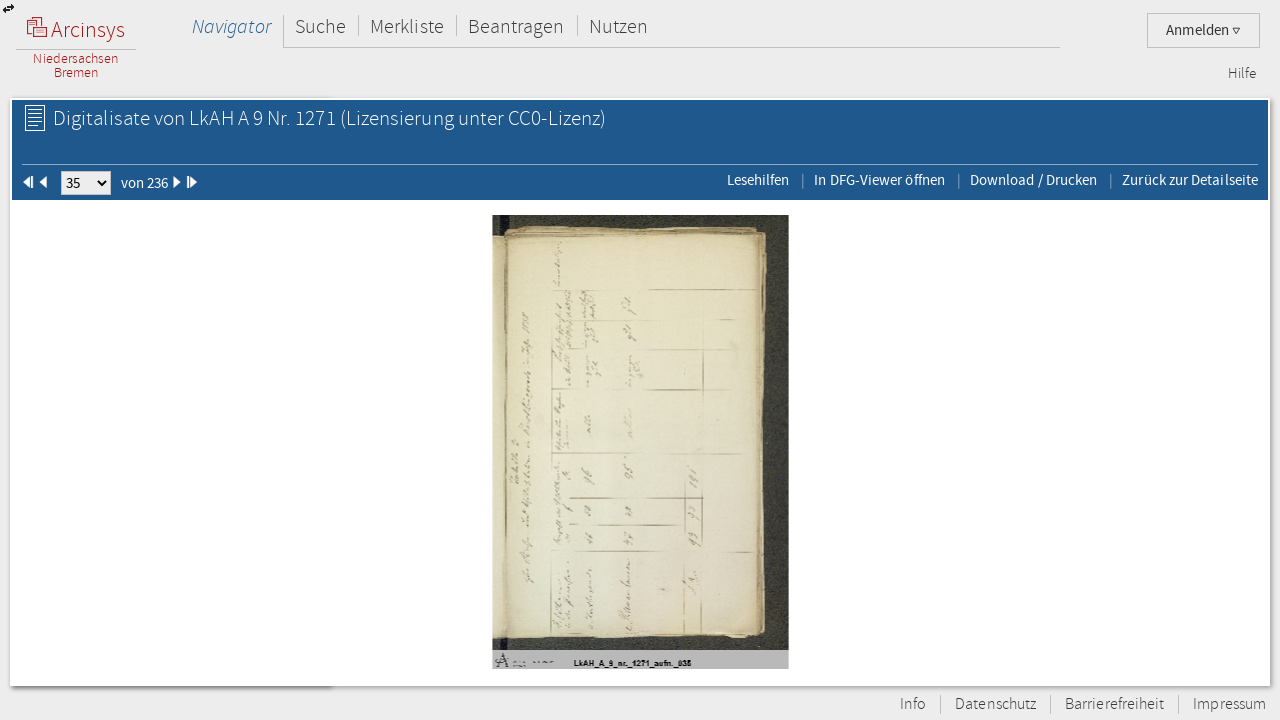

--- FILE ---
content_type: text/html;charset=UTF-8
request_url: https://www.arcinsys.niedersachsen.de/arcinsys/digitalisatViewer.action?detailid=v6113848&selectId=16908048
body_size: 92351
content:
<!DOCTYPE HTML>





<html class="no-js" lang="de">
<head>
<meta http-equiv="Content-Type" content="text/html; charset=utf-8" />







        <script type="text/javascript" src="/arcinsys/struts/js/base/jquery-2.2.4.min.js"></script>
        <script type="text/javascript" src="/arcinsys/struts/js/base/jquery-ui.min.js?s2j=4.0.3"></script>
            <script type="text/javascript"
                    src="/arcinsys/struts/i18n/datepicker-de.min.js?s2j=4.0.3"></script>
<script type="text/javascript" src="/arcinsys/struts/js/plugins/jquery.form.min.js?s2j=4.0.3"></script>
<script type="text/javascript" src="/arcinsys/struts/js/plugins/jquery.subscribe.min.js?s2j=4.0.3"></script>

<script type="text/javascript" src="/arcinsys/struts/js/struts2/jquery.struts2.min.js?s2j=4.0.3"></script>

<script type="text/javascript">
    $(function () {
        jQuery.struts2_jquery.version = "4.0.3";
        jQuery.struts2_jquery.loadAtOnce = true;
        jQuery.scriptPath = "/arcinsys/struts/";
        jQuery.struts2_jquery.local = "de";
        jQuery.struts2_jquery.gridLocal = "de";
        jQuery.struts2_jquery.timeLocal = "de";
        jQuery.struts2_jquery.datatablesLocal = "de";
        jQuery.ajaxSettings.traditional = true;

        jQuery.ajaxSetup({
            cache: false
        });

        jQuery.struts2_jquery.require("js/struts2/jquery.ui.struts2.min.js?s2j=4.0.3");

    });
</script>

        <link id="jquery_theme_link" rel="stylesheet"
              href="/arcinsys/template/themes/bootstrap/jquery-ui.css?s2j=4.0.3"
              type="text/css"/>

<title>LkAH   A 9 Nr. 1271 - Arcinsys Digitalisat-Betrachter</title>

	
	
		<link rel="stylesheet" href="/arcinsys/styles/style.min.css?v=26.10" type="text/css" />
        <link rel="stylesheet" href="/arcinsys/styles/print.css?v=26.10" type="text/css" media="print" />
		<script src="/arcinsys/jscript/script.min.js?v=26.10" type="text/javascript"></script>
	
    <script type="text/javascript">
    $(function() { ArcinsysConfig.init({
    	contextPath : '/arcinsys/',
		ajaxAnzAntragNichtGenehmigt: '/arcinsys/system/ajaxAnzAntragNichtGenehmigt.action',
		ajaxAnzBestellungNoDruckdatum: '/arcinsys/system/ajaxAnzBestellungNoDruckdatum.action'
    }); });
    $.ui.dialog.prototype.options.closeText = '';
    $(function() { 
    	initBadges();
	});
    </script>
	<style>
		 html.js #noscript { display: none; }
		 .no-displaytable .oldbrowserwarning { display: block; }
		 .displaytable .oldbrowserwarning { display: none; }
	</style>
	<script type="text/javascript" src="/arcinsys/jscript/modernizr-custom.js"></script>

	
	 


  
	<link href="/arcinsys/images/arcinsys.png" rel="apple-touch-icon" />
   <link href="/arcinsys/images/favicon.ico?v2" rel="shortcut icon" type="image/x-icon"/>
	<link rel="apple-touch-icon" sizes="180x180" href="/arcinsys/images/favicons/apple-touch-icon.png">
	<link rel="icon" type="image/png" sizes="32x32" href="/arcinsys/images/favicons/favicon-32x32.png">
	<link rel="icon" type="image/png" sizes="16x16" href="/arcinsys/images/favicons/favicon-16x16.png">
	<link rel="manifest" href="/arcinsys/images/favicons/site.webmanifest">
	<link rel="mask-icon" href="/arcinsys/images/favicons/safari-pinned-tab.svg" >
	<meta name="apple-mobile-web-app-title" content="Arcinsys">
	<meta name="application-name" content="Arcinsys">
	<meta name="msapplication-TileColor" content="#fcfcfc">
	<meta name="theme-color" content="#ffffff">
	<meta name="msapplication-config" content="browserconfig.xml" />
	
	
	
	

	<link title="Arcinsys" type="application/opensearchdescription+xml" rel="search" href="/arcinsys/opensearch">
	
	
    
    <meta name="description" content=""/>


</head>
<body>
 <div id="indicator" >
	<div id="navloadergif" style="z-index: 21; width: 200px; height: 20px; margin: auto; position: absolute; top: 0; right: 0; bottom: 0; left: 0; background: none;"><img src="/arcinsys/images/ajax-loader.gif" title="loading" alt="loading"/></div>
 </div>
    
	<div id="hiddenDiv">
		<!-- Menu-Panel begin -->


		
		
		
		
	    	


     







    


    


    


    
    



<div id="menu-panel" class="menu-panel header">
    <h4 class="logo nla">
        <a id="start" href="/arcinsys/extendnavigator.action?id=-1&amp;bezeichnung="><span class="logo-w1"><img src="/arcinsys/images/logo.png"/>&nbsp;Arcinsys</span>
            <span class="logo-line"></span>
            <span class="logo-w2" style="white-space: nowrap">
            
                Niedersachsen<br>Bremen
            
            
            </span></a>
    </h4>
    <div id="top_right_menu" class="user-menu">
    	<div style="float: left;width:40px; padding-right:10px"> 
		</div>
    
    <div style="float: right;">
		
    
        <a href="#" class="user-menu-trigger">
             Anmelden
            <span class="icon-arrow"></span>
            <!--<span class="message-indicator">0</span>-->
        </a>
        <div class="panel">
            <div class="inner">
                <div class="user-actions">
                    <script type="text/javascript">
                    var loginpwCloseButton          = 'Schließen',
                    passwordForgottenUrl            = '/arcinsys/passwordForgotten.action',
                    passwordForgottenTitle          = 'Sie haben Ihr Passwort vergessen?',
                    passwordForgottenSubmitButton   = 'Absenden',
                    registerDialogTitle             = 'Registrierung',
                    registerDialogSubmitButton      = 'Registrieren',
                    imUrl                           = '/arcinsys/im',
                    loginText                       = 'Anmelden',
                    loginAjaxImg                    = '<span class="jumping-dots"><span class="dot-1">.</span><span class="dot-2">.</span><span class="dot-3">.</span></span>';
                    


                    $(function() {
                        
                        initRegisterDialog();
                        initForgotPasswordDialog();

                        $(window).resize(function() {
                            $('#registerclickdialog').dialog('option', 'position', {my: 'center', at: 'center', of: window});
                        });
                        $('#loginusername, #loginpassword').on('keydown', function(e) {
                            if (e.keyCode == 13) {
                            	submitLogin();
                            }
                        });
                        
                        $('#pwdforgottenclickdialog').on('keydown', function(e) {
                        	if ($(e.target).attr('name') === 'userName' && e.keyCode == 13) {
                        		forgotPasswordSubmit();
                        		return false;
                        	}
                        });
                        
                        
                    });
                    
                    function showLoginServerUnavailable() {
                    	$('#loginShowUnavailable').show();
                    	$('#loginbutton').html(loginText).attr('disabled', false);
                    }
                    
                    function submitLogin() {                    	
                    	$('#loginbutton').html(loginAjaxImg).attr('disabled', true);

                    	$.get(imUrl)
                        .done(function(data) {
                            if (data  && data.imtoken) {
                               $('#csrf_token').val(data.imtoken).attr('name', data.imname);
                               $('#f1').submit();
                            } else {
                                showLoginServerUnavailable();
                            }
                        })
                        .fail(function() {
                            showLoginServerUnavailable();
                        });
                    }
                    </script>
                    <div id="registerclickdialog"> </div>
                    <p><a href="#" onClick="initRegisterDialog(); openRegisterDialog('/arcinsys/');">Registrieren</a></p>
                    <div id="pwdforgottenclickdialog"> </div>
                    <p><a href="#" onClick="initForgotPasswordDialog(); openForgotPasswordDialog();">Passwort vergessen</a></p>
                    
                    
                        
                    

                    <div style="display:none;">
                    <div id="loginclickdialog"
>

                        <form name='f1' action="/arcinsys/login" method="post" id="f1">
                            <input type="hidden" id="csrf_token" name="_csrf"/>
                            
                            <div id="loginShowUnavailable" style="display: none;">
                                <div   class="ui-state-error ui-corner-all" style="margin-bottom: 0px;">
                                <p><span class="ui-icon ui-icon-alert" style="float: left; margin-right: .3em;"></span>
                                     &nbsp;Server reagiert nicht, bitte versuchen Sie es später erneut.
                                </p>
                                </div>
                            </div>
                            <fieldset class="formfieldset" style="margin-top: 0">
                               <div class="grid-row">
                                   <div class="grid-col c3-3">
                                       <p class="field-text">
                                           <label>Bitte geben Sie Ihre Anwenderkennung ein.</label>
                                           <input type="text" size="54" maxlength="50" name="username" id="loginusername"/>
                                       </p>
                                   </div>
                               </div>
                               <div class="grid-row">
                                   <div class="grid-col c3-3">
                                       <p class="field-text">
                                           <label>
                                                <span style="float: left; margin-bottom: 0.307145em">Passwort</span>
                                                <span style="float: right; margin-bottom: 0.307145em">
                                                    <a href="#" onclick="$('#loginclickdialog').dialog('close'); initForgotPasswordDialog(); openForgotPasswordDialog();" tabindex="-1">
                                                        Passwort vergessen?
                                                    </a>
                                                </span>
                                                <span style="clear: both; margin-bottom: 0.307145em"></span>
                                           </label>
                                           <input type="password"  size="54" maxlength="20" name="password" id="loginpassword" />
                                       </p>
                                   </div>
                               </div>
                            </fieldset>
                        </form>
                    </div>
<script type='text/javascript'>
jQuery(document).ready(function () { 
	var options_loginclickdialog = {};
	options_loginclickdialog.height = "auto";
	options_loginclickdialog.width = "auto";
	options_loginclickdialog.minHeight = 260;
	options_loginclickdialog.title = "Anmeldung";
	options_loginclickdialog.buttons = [{ 'text' : 'Anmelden', 'click' : function() { submitLogin(); }, 'id' : 'loginbutton' }];
	options_loginclickdialog.resizable = true;
	options_loginclickdialog.autoOpen = false;
	options_loginclickdialog.modal = true;
	options_loginclickdialog.onclosetopics = "dialogclosetopic";
	options_loginclickdialog.jqueryaction = "dialog";
	options_loginclickdialog.id = "loginclickdialog";
	options_loginclickdialog.href = "#";

jQuery.struts2_jquery_ui.bind(jQuery('#loginclickdialog'),options_loginclickdialog);

 });  
</script>

                    </div>
                    <p><a id="login_link" onCloseTopics="dialogclosetopic">
                      Anmelden
                      </a>
<script type='text/javascript'>
jQuery(document).ready(function () { 
	var options_login_link = {};
	options_login_link.opendialog = "loginclickdialog";
	options_login_link.jqueryaction = "anchor";
	options_login_link.id = "login_link";
	options_login_link.href = "#";

jQuery.struts2_jquery.bind(jQuery('#login_link'),options_login_link);

 });  
</script></p>
                </div>
            </div>
        </div>
    </div>
    </div>

    <div id="top_left_menu" class="nav-container">
        <ul class="nav-main cf">
            <li>
                <a id="navigator" href="/arcinsys/start.action">Navigator</a>
                <div class="panel nothover">
                    <ul class="nav-sub cf">
                        <li class="hidden"><a id="detail" href="/arcinsys/digitalisatViewer.action"></a></li>
                        <li class="hidden"><a id="startMenu" href="/arcinsys/digitalisatViewer.action"></a></li>
                    </ul>
                </div>
            </li>
            <li>
                <a id="suche" href="/arcinsys/einfachesuche.action">Suche</a>
                <div class="panel">
                    <ul class="nav-sub cf">
                        <li>
                            <a id="einfachesuche" href="/arcinsys/einfachesuche.action">Einfache Suche</a>
                        </li>
                         <li>
                            <a id="signatursuche" href="/arcinsys/signatursuche.action">Signatur-Suche</a>
                        </li>
                        <li>
                            <a id="expertsuche" href="/arcinsys/expertsuchenStart.action?navigatorid=0">Erweiterte Suche</a>
                        </li>
                        <li class="hidden">
                            <a id="sucheresult" href="/arcinsys/digitalisatViewer.action"></a>
                        </li>
                        <li class="hidden">
                            <a id="einfachsuchen" href="/arcinsys/digitalisatViewer.action"></a>
                        </li>
                    </ul>
                </div>
            </li>
            <li>
                <a id="bestellen" href="/arcinsys/nutzer/merkzettel.action">Merkliste</a>
            </li>
            <li>
                <a id="antrag" href="/arcinsys/nutzer/meineNutzungsAntraege.action">Beantragen</a>
            </li>
            <li>
                <a id="lesesaal" href="/arcinsys/nutzer/meineBestellungen.action">Nutzen</a>
            </li>
        </ul>
    </div>
    <div class="nav-meta-container">
        <ul class="nav-meta">
            <li><a id="helpwizard" href="/arcinsys/helpwizard.action">Hilfe</a></li>
        </ul>
    </div>
</div>
<script type="text/javascript">
		$.subscribe('dialogclosetopic', function(event, data) {
               var el = document.getElementById("loginError");
               if (el) {
            	   $(el).remove();
               }
    	});
	</script>


		

		<!-- Menu-Panel end -->
		<a href="javascript:toggleVisibility()" class="ui-corner-all ui-icon ui-icon-transferthick-e-w dialogButtonClass1"></a>
		<!-- Navigation-Panel begin -->

		
		
		
			<div id="navigation-panel" class="navigation-panel navigation-panel-closed">
				&nbsp;
			</div>
		
		<!-- Navigation-Panel end -->
		<!-- Data-Panel begin -->

		
		
			<div id="data-panel" class="data-panel data-panel-full">
				
<input type="hidden" name="pageName" value="detail" id="pageName"/><div class="data-panel-header">
    <div class="content-header-first-row">
        <div class="page-tools">
            <ul class="cf"></ul>
        </div>

        <div class="content-title">
            <h1>
                <span class="icon-26-light-verzeichnung"></span>
                    Digitalisate von&nbsp;LkAH   A 9 Nr. 1271<span class="license"> (Lizensierung unter CC0-Lizenz)</span></h1>
            </div>
    </div>

    <div class="content-header-second-row">
        <div class="content-header-navigation">
            <form><span class="formfieldset">
                <span id="pId1" class="digPagingLinks">
                    <img src="/arcinsys/images/aktion_first_w.png" width="12px" height="12px"/>
                </span>
                <span id="pId2" class="digPagingLinks">
                    <img src="/arcinsys/images/aktion_prev_w.png" width="12px" height="12px"/>
                </span>
                &nbsp;&nbsp;
                <select name="digitalisatJumper" id="digitalisatJumper" style="width: 50px; padding: 0;"
                        onchange="jumpTo();">
                    <option value="0">1</option>
                        <option value="1">2</option>
                        <option value="2">3</option>
                        <option value="3">4</option>
                        <option value="4">5</option>
                        <option value="5">6</option>
                        <option value="6">7</option>
                        <option value="7">8</option>
                        <option value="8">9</option>
                        <option value="9">10</option>
                        <option value="10">11</option>
                        <option value="11">12</option>
                        <option value="12">13</option>
                        <option value="13">14</option>
                        <option value="14">15</option>
                        <option value="15">16</option>
                        <option value="16">17</option>
                        <option value="17">18</option>
                        <option value="18">19</option>
                        <option value="19">20</option>
                        <option value="20">21</option>
                        <option value="21">22</option>
                        <option value="22">23</option>
                        <option value="23">24</option>
                        <option value="24">25</option>
                        <option value="25">26</option>
                        <option value="26">27</option>
                        <option value="27">28</option>
                        <option value="28">29</option>
                        <option value="29">30</option>
                        <option value="30">31</option>
                        <option value="31">32</option>
                        <option value="32">33</option>
                        <option value="33">34</option>
                        <option value="34" selected="selected">35</option>
                        <option value="35">36</option>
                        <option value="36">37</option>
                        <option value="37">38</option>
                        <option value="38">39</option>
                        <option value="39">40</option>
                        <option value="40">41</option>
                        <option value="41">42</option>
                        <option value="42">43</option>
                        <option value="43">44</option>
                        <option value="44">45</option>
                        <option value="45">46</option>
                        <option value="46">47</option>
                        <option value="47">48</option>
                        <option value="48">49</option>
                        <option value="49">50</option>
                        <option value="50">51</option>
                        <option value="51">52</option>
                        <option value="52">53</option>
                        <option value="53">54</option>
                        <option value="54">55</option>
                        <option value="55">56</option>
                        <option value="56">57</option>
                        <option value="57">58</option>
                        <option value="58">59</option>
                        <option value="59">60</option>
                        <option value="60">61</option>
                        <option value="61">62</option>
                        <option value="62">63</option>
                        <option value="63">64</option>
                        <option value="64">65</option>
                        <option value="65">66</option>
                        <option value="66">67</option>
                        <option value="67">68</option>
                        <option value="68">69</option>
                        <option value="69">70</option>
                        <option value="70">71</option>
                        <option value="71">72</option>
                        <option value="72">73</option>
                        <option value="73">74</option>
                        <option value="74">75</option>
                        <option value="75">76</option>
                        <option value="76">77</option>
                        <option value="77">78</option>
                        <option value="78">79</option>
                        <option value="79">80</option>
                        <option value="80">81</option>
                        <option value="81">82</option>
                        <option value="82">83</option>
                        <option value="83">84</option>
                        <option value="84">85</option>
                        <option value="85">86</option>
                        <option value="86">87</option>
                        <option value="87">88</option>
                        <option value="88">89</option>
                        <option value="89">90</option>
                        <option value="90">91</option>
                        <option value="91">92</option>
                        <option value="92">93</option>
                        <option value="93">94</option>
                        <option value="94">95</option>
                        <option value="95">96</option>
                        <option value="96">97</option>
                        <option value="97">98</option>
                        <option value="98">99</option>
                        <option value="99">100</option>
                        <option value="100">101</option>
                        <option value="101">102</option>
                        <option value="102">103</option>
                        <option value="103">104</option>
                        <option value="104">105</option>
                        <option value="105">106</option>
                        <option value="106">107</option>
                        <option value="107">108</option>
                        <option value="108">109</option>
                        <option value="109">110</option>
                        <option value="110">111</option>
                        <option value="111">112</option>
                        <option value="112">113</option>
                        <option value="113">114</option>
                        <option value="114">115</option>
                        <option value="115">116</option>
                        <option value="116">117</option>
                        <option value="117">118</option>
                        <option value="118">119</option>
                        <option value="119">120</option>
                        <option value="120">121</option>
                        <option value="121">122</option>
                        <option value="122">123</option>
                        <option value="123">124</option>
                        <option value="124">125</option>
                        <option value="125">126</option>
                        <option value="126">127</option>
                        <option value="127">128</option>
                        <option value="128">129</option>
                        <option value="129">130</option>
                        <option value="130">131</option>
                        <option value="131">132</option>
                        <option value="132">133</option>
                        <option value="133">134</option>
                        <option value="134">135</option>
                        <option value="135">136</option>
                        <option value="136">137</option>
                        <option value="137">138</option>
                        <option value="138">139</option>
                        <option value="139">140</option>
                        <option value="140">141</option>
                        <option value="141">142</option>
                        <option value="142">143</option>
                        <option value="143">144</option>
                        <option value="144">145</option>
                        <option value="145">146</option>
                        <option value="146">147</option>
                        <option value="147">148</option>
                        <option value="148">149</option>
                        <option value="149">150</option>
                        <option value="150">151</option>
                        <option value="151">152</option>
                        <option value="152">153</option>
                        <option value="153">154</option>
                        <option value="154">155</option>
                        <option value="155">156</option>
                        <option value="156">157</option>
                        <option value="157">158</option>
                        <option value="158">159</option>
                        <option value="159">160</option>
                        <option value="160">161</option>
                        <option value="161">162</option>
                        <option value="162">163</option>
                        <option value="163">164</option>
                        <option value="164">165</option>
                        <option value="165">166</option>
                        <option value="166">167</option>
                        <option value="167">168</option>
                        <option value="168">169</option>
                        <option value="169">170</option>
                        <option value="170">171</option>
                        <option value="171">172</option>
                        <option value="172">173</option>
                        <option value="173">174</option>
                        <option value="174">175</option>
                        <option value="175">176</option>
                        <option value="176">177</option>
                        <option value="177">178</option>
                        <option value="178">179</option>
                        <option value="179">180</option>
                        <option value="180">181</option>
                        <option value="181">182</option>
                        <option value="182">183</option>
                        <option value="183">184</option>
                        <option value="184">185</option>
                        <option value="185">186</option>
                        <option value="186">187</option>
                        <option value="187">188</option>
                        <option value="188">189</option>
                        <option value="189">190</option>
                        <option value="190">191</option>
                        <option value="191">192</option>
                        <option value="192">193</option>
                        <option value="193">194</option>
                        <option value="194">195</option>
                        <option value="195">196</option>
                        <option value="196">197</option>
                        <option value="197">198</option>
                        <option value="198">199</option>
                        <option value="199">200</option>
                        <option value="200">201</option>
                        <option value="201">202</option>
                        <option value="202">203</option>
                        <option value="203">204</option>
                        <option value="204">205</option>
                        <option value="205">206</option>
                        <option value="206">207</option>
                        <option value="207">208</option>
                        <option value="208">209</option>
                        <option value="209">210</option>
                        <option value="210">211</option>
                        <option value="211">212</option>
                        <option value="212">213</option>
                        <option value="213">214</option>
                        <option value="214">215</option>
                        <option value="215">216</option>
                        <option value="216">217</option>
                        <option value="217">218</option>
                        <option value="218">219</option>
                        <option value="219">220</option>
                        <option value="220">221</option>
                        <option value="221">222</option>
                        <option value="222">223</option>
                        <option value="223">224</option>
                        <option value="224">225</option>
                        <option value="225">226</option>
                        <option value="226">227</option>
                        <option value="227">228</option>
                        <option value="228">229</option>
                        <option value="229">230</option>
                        <option value="230">231</option>
                        <option value="231">232</option>
                        <option value="232">233</option>
                        <option value="233">234</option>
                        <option value="234">235</option>
                        <option value="235">236</option>
                        </select>&nbsp;&nbsp;
                von 236<span id="pId3" class="digPagingLinks">
                     <img src="/arcinsys/images/aktion_next_w.png" width="12px" height="12px"/>
                </span>
                <span id="pId4" class="digPagingLinks">
                     <img src="/arcinsys/images/aktion_last_w.png" width="12px" height="12px"/>
                </span>
                </span></form>
        </div>
        <div class="content-tools">
            <ul class="cf">
                    <li><a href="https://arcinsys.de/lesehilfen.htm" target="_blank" title="Öffnet eine Übersicht von Links zu Lesehilfen in einem neuen Fenster.">Lesehilfen</a></li>
                    <li><a href="http://dfg-viewer.de/show/?set[mets]=https://www.arcinsys.niedersachsen.de/arcinsys/mets?detailid=v6113848" target="_blank" title="DFG-Viewer im neuen Fenster öffnen">In DFG-Viewer öffnen</a></li>
                <li><a href="#" onClick="printCurrentPicture();">Download / Drucken</a></li>
                <li><a href="/arcinsys/detailAction.action?detailid=v6113848" onclick="window.close();">Zurück zur Detailseite</a></li>
            </ul>
        </div>
    </div>
</div>

<div class="data-panel-content">
    <div id="wrapperopenseadragon" style="background-color: white; width: 100%; height: 100%;">
        <div id="osloader" style="position: absolute; z-index: 5; height: 90%; width: 98%; display: none;">
            <img src="/arcinsys/images/ajax-loader.gif" style="padding-top: 50px;"/>
        </div>
    </div>
</div>

<script type="text/javascript"
        src="/arcinsys/jscript/openseadragon/openseadragon.min.js?v=26.10"></script>
<script type="text/javascript">

    var archiveSignatureForMatomoCustomDimensionOpenDigitalisatViewerCount = "LkAH";

    var viewer;

    function showIndicator() {
        $('#osloader').show();
    }

    function closeIndicator() {
        $('#osloader').hide();
    }

    function jumpTo() {
        var selectedIndex = parseInt($('#digitalisatJumper').val());
        viewer.goToPage(selectedIndex);
    }

    function printCurrentPicture() {
        var currentPage = viewer.currentPage();
        window.open(viewer.tileSources[currentPage].url, '_blank');
    }

    $(function () {
        OpenSeadragon.setString('Tooltips.ZoomOut', 'Verkleinern');
        OpenSeadragon.setString('Tooltips.ZoomIn', 'Vergrößern');
        OpenSeadragon.setString('Tooltips.FullPage', 'Vollbild');
        OpenSeadragon.setString('Tooltips.Home', 'Zentrieren');
        OpenSeadragon.setString('Tooltips.NextPage', 'Nächstes Bild');
        OpenSeadragon.setString('Tooltips.PreviousPage', 'Vorheriges Bild');
        OpenSeadragon.setString('Tooltips.RotateLeft', 'Nach links drehen');
        OpenSeadragon.setString('Tooltips.RotateRight', 'Nach rechts drehen');

        $('#osloader').show();
        viewer = OpenSeadragon({
            id: 'wrapperopenseadragon',
            prefixUrl: '/arcinsys/jscript/openseadragon/images/',
            sequenceMode: true,
            showNavigator: true,
            showRotationControl: true,
            placeholderFillStyle: 'black',
            maxZoomPixelRatio: 1000000,
            tileSources: [
                
                {
                    type: 'image',
                    url: 'https://www.arcinsys-digitalisate.niedersachsen.de/lkah/a_9/nr._1271/lkah_a_9_nr._1271_aufn._001.jpg',
                    index: 0
                }, 
                {
                    type: 'image',
                    url: 'https://www.arcinsys-digitalisate.niedersachsen.de/lkah/a_9/nr._1271/lkah_a_9_nr._1271_aufn._002.jpg',
                    index: 1
                }, 
                {
                    type: 'image',
                    url: 'https://www.arcinsys-digitalisate.niedersachsen.de/lkah/a_9/nr._1271/lkah_a_9_nr._1271_aufn._003.jpg',
                    index: 2
                }, 
                {
                    type: 'image',
                    url: 'https://www.arcinsys-digitalisate.niedersachsen.de/lkah/a_9/nr._1271/lkah_a_9_nr._1271_aufn._004.jpg',
                    index: 3
                }, 
                {
                    type: 'image',
                    url: 'https://www.arcinsys-digitalisate.niedersachsen.de/lkah/a_9/nr._1271/lkah_a_9_nr._1271_aufn._005.jpg',
                    index: 4
                }, 
                {
                    type: 'image',
                    url: 'https://www.arcinsys-digitalisate.niedersachsen.de/lkah/a_9/nr._1271/lkah_a_9_nr._1271_aufn._006.jpg',
                    index: 5
                }, 
                {
                    type: 'image',
                    url: 'https://www.arcinsys-digitalisate.niedersachsen.de/lkah/a_9/nr._1271/lkah_a_9_nr._1271_aufn._007.jpg',
                    index: 6
                }, 
                {
                    type: 'image',
                    url: 'https://www.arcinsys-digitalisate.niedersachsen.de/lkah/a_9/nr._1271/lkah_a_9_nr._1271_aufn._008.jpg',
                    index: 7
                }, 
                {
                    type: 'image',
                    url: 'https://www.arcinsys-digitalisate.niedersachsen.de/lkah/a_9/nr._1271/lkah_a_9_nr._1271_aufn._009.jpg',
                    index: 8
                }, 
                {
                    type: 'image',
                    url: 'https://www.arcinsys-digitalisate.niedersachsen.de/lkah/a_9/nr._1271/lkah_a_9_nr._1271_aufn._010.jpg',
                    index: 9
                }, 
                {
                    type: 'image',
                    url: 'https://www.arcinsys-digitalisate.niedersachsen.de/lkah/a_9/nr._1271/lkah_a_9_nr._1271_aufn._011.jpg',
                    index: 10
                }, 
                {
                    type: 'image',
                    url: 'https://www.arcinsys-digitalisate.niedersachsen.de/lkah/a_9/nr._1271/lkah_a_9_nr._1271_aufn._012.jpg',
                    index: 11
                }, 
                {
                    type: 'image',
                    url: 'https://www.arcinsys-digitalisate.niedersachsen.de/lkah/a_9/nr._1271/lkah_a_9_nr._1271_aufn._013.jpg',
                    index: 12
                }, 
                {
                    type: 'image',
                    url: 'https://www.arcinsys-digitalisate.niedersachsen.de/lkah/a_9/nr._1271/lkah_a_9_nr._1271_aufn._014.jpg',
                    index: 13
                }, 
                {
                    type: 'image',
                    url: 'https://www.arcinsys-digitalisate.niedersachsen.de/lkah/a_9/nr._1271/lkah_a_9_nr._1271_aufn._015.jpg',
                    index: 14
                }, 
                {
                    type: 'image',
                    url: 'https://www.arcinsys-digitalisate.niedersachsen.de/lkah/a_9/nr._1271/lkah_a_9_nr._1271_aufn._016.jpg',
                    index: 15
                }, 
                {
                    type: 'image',
                    url: 'https://www.arcinsys-digitalisate.niedersachsen.de/lkah/a_9/nr._1271/lkah_a_9_nr._1271_aufn._017.jpg',
                    index: 16
                }, 
                {
                    type: 'image',
                    url: 'https://www.arcinsys-digitalisate.niedersachsen.de/lkah/a_9/nr._1271/lkah_a_9_nr._1271_aufn._018.jpg',
                    index: 17
                }, 
                {
                    type: 'image',
                    url: 'https://www.arcinsys-digitalisate.niedersachsen.de/lkah/a_9/nr._1271/lkah_a_9_nr._1271_aufn._019.jpg',
                    index: 18
                }, 
                {
                    type: 'image',
                    url: 'https://www.arcinsys-digitalisate.niedersachsen.de/lkah/a_9/nr._1271/lkah_a_9_nr._1271_aufn._020.jpg',
                    index: 19
                }, 
                {
                    type: 'image',
                    url: 'https://www.arcinsys-digitalisate.niedersachsen.de/lkah/a_9/nr._1271/lkah_a_9_nr._1271_aufn._021.jpg',
                    index: 20
                }, 
                {
                    type: 'image',
                    url: 'https://www.arcinsys-digitalisate.niedersachsen.de/lkah/a_9/nr._1271/lkah_a_9_nr._1271_aufn._022.jpg',
                    index: 21
                }, 
                {
                    type: 'image',
                    url: 'https://www.arcinsys-digitalisate.niedersachsen.de/lkah/a_9/nr._1271/lkah_a_9_nr._1271_aufn._023.jpg',
                    index: 22
                }, 
                {
                    type: 'image',
                    url: 'https://www.arcinsys-digitalisate.niedersachsen.de/lkah/a_9/nr._1271/lkah_a_9_nr._1271_aufn._024.jpg',
                    index: 23
                }, 
                {
                    type: 'image',
                    url: 'https://www.arcinsys-digitalisate.niedersachsen.de/lkah/a_9/nr._1271/lkah_a_9_nr._1271_aufn._025.jpg',
                    index: 24
                }, 
                {
                    type: 'image',
                    url: 'https://www.arcinsys-digitalisate.niedersachsen.de/lkah/a_9/nr._1271/lkah_a_9_nr._1271_aufn._026.jpg',
                    index: 25
                }, 
                {
                    type: 'image',
                    url: 'https://www.arcinsys-digitalisate.niedersachsen.de/lkah/a_9/nr._1271/lkah_a_9_nr._1271_aufn._027.jpg',
                    index: 26
                }, 
                {
                    type: 'image',
                    url: 'https://www.arcinsys-digitalisate.niedersachsen.de/lkah/a_9/nr._1271/lkah_a_9_nr._1271_aufn._028.jpg',
                    index: 27
                }, 
                {
                    type: 'image',
                    url: 'https://www.arcinsys-digitalisate.niedersachsen.de/lkah/a_9/nr._1271/lkah_a_9_nr._1271_aufn._029.jpg',
                    index: 28
                }, 
                {
                    type: 'image',
                    url: 'https://www.arcinsys-digitalisate.niedersachsen.de/lkah/a_9/nr._1271/lkah_a_9_nr._1271_aufn._030.jpg',
                    index: 29
                }, 
                {
                    type: 'image',
                    url: 'https://www.arcinsys-digitalisate.niedersachsen.de/lkah/a_9/nr._1271/lkah_a_9_nr._1271_aufn._031.jpg',
                    index: 30
                }, 
                {
                    type: 'image',
                    url: 'https://www.arcinsys-digitalisate.niedersachsen.de/lkah/a_9/nr._1271/lkah_a_9_nr._1271_aufn._032.jpg',
                    index: 31
                }, 
                {
                    type: 'image',
                    url: 'https://www.arcinsys-digitalisate.niedersachsen.de/lkah/a_9/nr._1271/lkah_a_9_nr._1271_aufn._033.jpg',
                    index: 32
                }, 
                {
                    type: 'image',
                    url: 'https://www.arcinsys-digitalisate.niedersachsen.de/lkah/a_9/nr._1271/lkah_a_9_nr._1271_aufn._034.jpg',
                    index: 33
                }, 
                {
                    type: 'image',
                    url: 'https://www.arcinsys-digitalisate.niedersachsen.de/lkah/a_9/nr._1271/lkah_a_9_nr._1271_aufn._035.jpg',
                    index: 34
                }, 
                {
                    type: 'image',
                    url: 'https://www.arcinsys-digitalisate.niedersachsen.de/lkah/a_9/nr._1271/lkah_a_9_nr._1271_aufn._036.jpg',
                    index: 35
                }, 
                {
                    type: 'image',
                    url: 'https://www.arcinsys-digitalisate.niedersachsen.de/lkah/a_9/nr._1271/lkah_a_9_nr._1271_aufn._037.jpg',
                    index: 36
                }, 
                {
                    type: 'image',
                    url: 'https://www.arcinsys-digitalisate.niedersachsen.de/lkah/a_9/nr._1271/lkah_a_9_nr._1271_aufn._038.jpg',
                    index: 37
                }, 
                {
                    type: 'image',
                    url: 'https://www.arcinsys-digitalisate.niedersachsen.de/lkah/a_9/nr._1271/lkah_a_9_nr._1271_aufn._039.jpg',
                    index: 38
                }, 
                {
                    type: 'image',
                    url: 'https://www.arcinsys-digitalisate.niedersachsen.de/lkah/a_9/nr._1271/lkah_a_9_nr._1271_aufn._040.jpg',
                    index: 39
                }, 
                {
                    type: 'image',
                    url: 'https://www.arcinsys-digitalisate.niedersachsen.de/lkah/a_9/nr._1271/lkah_a_9_nr._1271_aufn._041.jpg',
                    index: 40
                }, 
                {
                    type: 'image',
                    url: 'https://www.arcinsys-digitalisate.niedersachsen.de/lkah/a_9/nr._1271/lkah_a_9_nr._1271_aufn._042.jpg',
                    index: 41
                }, 
                {
                    type: 'image',
                    url: 'https://www.arcinsys-digitalisate.niedersachsen.de/lkah/a_9/nr._1271/lkah_a_9_nr._1271_aufn._043.jpg',
                    index: 42
                }, 
                {
                    type: 'image',
                    url: 'https://www.arcinsys-digitalisate.niedersachsen.de/lkah/a_9/nr._1271/lkah_a_9_nr._1271_aufn._044.jpg',
                    index: 43
                }, 
                {
                    type: 'image',
                    url: 'https://www.arcinsys-digitalisate.niedersachsen.de/lkah/a_9/nr._1271/lkah_a_9_nr._1271_aufn._045.jpg',
                    index: 44
                }, 
                {
                    type: 'image',
                    url: 'https://www.arcinsys-digitalisate.niedersachsen.de/lkah/a_9/nr._1271/lkah_a_9_nr._1271_aufn._046.jpg',
                    index: 45
                }, 
                {
                    type: 'image',
                    url: 'https://www.arcinsys-digitalisate.niedersachsen.de/lkah/a_9/nr._1271/lkah_a_9_nr._1271_aufn._047.jpg',
                    index: 46
                }, 
                {
                    type: 'image',
                    url: 'https://www.arcinsys-digitalisate.niedersachsen.de/lkah/a_9/nr._1271/lkah_a_9_nr._1271_aufn._048.jpg',
                    index: 47
                }, 
                {
                    type: 'image',
                    url: 'https://www.arcinsys-digitalisate.niedersachsen.de/lkah/a_9/nr._1271/lkah_a_9_nr._1271_aufn._049.jpg',
                    index: 48
                }, 
                {
                    type: 'image',
                    url: 'https://www.arcinsys-digitalisate.niedersachsen.de/lkah/a_9/nr._1271/lkah_a_9_nr._1271_aufn._050.jpg',
                    index: 49
                }, 
                {
                    type: 'image',
                    url: 'https://www.arcinsys-digitalisate.niedersachsen.de/lkah/a_9/nr._1271/lkah_a_9_nr._1271_aufn._051.jpg',
                    index: 50
                }, 
                {
                    type: 'image',
                    url: 'https://www.arcinsys-digitalisate.niedersachsen.de/lkah/a_9/nr._1271/lkah_a_9_nr._1271_aufn._052.jpg',
                    index: 51
                }, 
                {
                    type: 'image',
                    url: 'https://www.arcinsys-digitalisate.niedersachsen.de/lkah/a_9/nr._1271/lkah_a_9_nr._1271_aufn._053.jpg',
                    index: 52
                }, 
                {
                    type: 'image',
                    url: 'https://www.arcinsys-digitalisate.niedersachsen.de/lkah/a_9/nr._1271/lkah_a_9_nr._1271_aufn._054.jpg',
                    index: 53
                }, 
                {
                    type: 'image',
                    url: 'https://www.arcinsys-digitalisate.niedersachsen.de/lkah/a_9/nr._1271/lkah_a_9_nr._1271_aufn._055.jpg',
                    index: 54
                }, 
                {
                    type: 'image',
                    url: 'https://www.arcinsys-digitalisate.niedersachsen.de/lkah/a_9/nr._1271/lkah_a_9_nr._1271_aufn._056.jpg',
                    index: 55
                }, 
                {
                    type: 'image',
                    url: 'https://www.arcinsys-digitalisate.niedersachsen.de/lkah/a_9/nr._1271/lkah_a_9_nr._1271_aufn._057.jpg',
                    index: 56
                }, 
                {
                    type: 'image',
                    url: 'https://www.arcinsys-digitalisate.niedersachsen.de/lkah/a_9/nr._1271/lkah_a_9_nr._1271_aufn._058.jpg',
                    index: 57
                }, 
                {
                    type: 'image',
                    url: 'https://www.arcinsys-digitalisate.niedersachsen.de/lkah/a_9/nr._1271/lkah_a_9_nr._1271_aufn._059.jpg',
                    index: 58
                }, 
                {
                    type: 'image',
                    url: 'https://www.arcinsys-digitalisate.niedersachsen.de/lkah/a_9/nr._1271/lkah_a_9_nr._1271_aufn._060.jpg',
                    index: 59
                }, 
                {
                    type: 'image',
                    url: 'https://www.arcinsys-digitalisate.niedersachsen.de/lkah/a_9/nr._1271/lkah_a_9_nr._1271_aufn._061.jpg',
                    index: 60
                }, 
                {
                    type: 'image',
                    url: 'https://www.arcinsys-digitalisate.niedersachsen.de/lkah/a_9/nr._1271/lkah_a_9_nr._1271_aufn._062.jpg',
                    index: 61
                }, 
                {
                    type: 'image',
                    url: 'https://www.arcinsys-digitalisate.niedersachsen.de/lkah/a_9/nr._1271/lkah_a_9_nr._1271_aufn._063.jpg',
                    index: 62
                }, 
                {
                    type: 'image',
                    url: 'https://www.arcinsys-digitalisate.niedersachsen.de/lkah/a_9/nr._1271/lkah_a_9_nr._1271_aufn._064.jpg',
                    index: 63
                }, 
                {
                    type: 'image',
                    url: 'https://www.arcinsys-digitalisate.niedersachsen.de/lkah/a_9/nr._1271/lkah_a_9_nr._1271_aufn._065.jpg',
                    index: 64
                }, 
                {
                    type: 'image',
                    url: 'https://www.arcinsys-digitalisate.niedersachsen.de/lkah/a_9/nr._1271/lkah_a_9_nr._1271_aufn._066.jpg',
                    index: 65
                }, 
                {
                    type: 'image',
                    url: 'https://www.arcinsys-digitalisate.niedersachsen.de/lkah/a_9/nr._1271/lkah_a_9_nr._1271_aufn._067.jpg',
                    index: 66
                }, 
                {
                    type: 'image',
                    url: 'https://www.arcinsys-digitalisate.niedersachsen.de/lkah/a_9/nr._1271/lkah_a_9_nr._1271_aufn._068.jpg',
                    index: 67
                }, 
                {
                    type: 'image',
                    url: 'https://www.arcinsys-digitalisate.niedersachsen.de/lkah/a_9/nr._1271/lkah_a_9_nr._1271_aufn._069.jpg',
                    index: 68
                }, 
                {
                    type: 'image',
                    url: 'https://www.arcinsys-digitalisate.niedersachsen.de/lkah/a_9/nr._1271/lkah_a_9_nr._1271_aufn._070.jpg',
                    index: 69
                }, 
                {
                    type: 'image',
                    url: 'https://www.arcinsys-digitalisate.niedersachsen.de/lkah/a_9/nr._1271/lkah_a_9_nr._1271_aufn._071.jpg',
                    index: 70
                }, 
                {
                    type: 'image',
                    url: 'https://www.arcinsys-digitalisate.niedersachsen.de/lkah/a_9/nr._1271/lkah_a_9_nr._1271_aufn._072.jpg',
                    index: 71
                }, 
                {
                    type: 'image',
                    url: 'https://www.arcinsys-digitalisate.niedersachsen.de/lkah/a_9/nr._1271/lkah_a_9_nr._1271_aufn._073.jpg',
                    index: 72
                }, 
                {
                    type: 'image',
                    url: 'https://www.arcinsys-digitalisate.niedersachsen.de/lkah/a_9/nr._1271/lkah_a_9_nr._1271_aufn._074.jpg',
                    index: 73
                }, 
                {
                    type: 'image',
                    url: 'https://www.arcinsys-digitalisate.niedersachsen.de/lkah/a_9/nr._1271/lkah_a_9_nr._1271_aufn._075.jpg',
                    index: 74
                }, 
                {
                    type: 'image',
                    url: 'https://www.arcinsys-digitalisate.niedersachsen.de/lkah/a_9/nr._1271/lkah_a_9_nr._1271_aufn._076.jpg',
                    index: 75
                }, 
                {
                    type: 'image',
                    url: 'https://www.arcinsys-digitalisate.niedersachsen.de/lkah/a_9/nr._1271/lkah_a_9_nr._1271_aufn._077.jpg',
                    index: 76
                }, 
                {
                    type: 'image',
                    url: 'https://www.arcinsys-digitalisate.niedersachsen.de/lkah/a_9/nr._1271/lkah_a_9_nr._1271_aufn._078.jpg',
                    index: 77
                }, 
                {
                    type: 'image',
                    url: 'https://www.arcinsys-digitalisate.niedersachsen.de/lkah/a_9/nr._1271/lkah_a_9_nr._1271_aufn._079.jpg',
                    index: 78
                }, 
                {
                    type: 'image',
                    url: 'https://www.arcinsys-digitalisate.niedersachsen.de/lkah/a_9/nr._1271/lkah_a_9_nr._1271_aufn._080.jpg',
                    index: 79
                }, 
                {
                    type: 'image',
                    url: 'https://www.arcinsys-digitalisate.niedersachsen.de/lkah/a_9/nr._1271/lkah_a_9_nr._1271_aufn._081.jpg',
                    index: 80
                }, 
                {
                    type: 'image',
                    url: 'https://www.arcinsys-digitalisate.niedersachsen.de/lkah/a_9/nr._1271/lkah_a_9_nr._1271_aufn._082.jpg',
                    index: 81
                }, 
                {
                    type: 'image',
                    url: 'https://www.arcinsys-digitalisate.niedersachsen.de/lkah/a_9/nr._1271/lkah_a_9_nr._1271_aufn._083.jpg',
                    index: 82
                }, 
                {
                    type: 'image',
                    url: 'https://www.arcinsys-digitalisate.niedersachsen.de/lkah/a_9/nr._1271/lkah_a_9_nr._1271_aufn._084.jpg',
                    index: 83
                }, 
                {
                    type: 'image',
                    url: 'https://www.arcinsys-digitalisate.niedersachsen.de/lkah/a_9/nr._1271/lkah_a_9_nr._1271_aufn._085.jpg',
                    index: 84
                }, 
                {
                    type: 'image',
                    url: 'https://www.arcinsys-digitalisate.niedersachsen.de/lkah/a_9/nr._1271/lkah_a_9_nr._1271_aufn._086.jpg',
                    index: 85
                }, 
                {
                    type: 'image',
                    url: 'https://www.arcinsys-digitalisate.niedersachsen.de/lkah/a_9/nr._1271/lkah_a_9_nr._1271_aufn._087.jpg',
                    index: 86
                }, 
                {
                    type: 'image',
                    url: 'https://www.arcinsys-digitalisate.niedersachsen.de/lkah/a_9/nr._1271/lkah_a_9_nr._1271_aufn._088.jpg',
                    index: 87
                }, 
                {
                    type: 'image',
                    url: 'https://www.arcinsys-digitalisate.niedersachsen.de/lkah/a_9/nr._1271/lkah_a_9_nr._1271_aufn._089.jpg',
                    index: 88
                }, 
                {
                    type: 'image',
                    url: 'https://www.arcinsys-digitalisate.niedersachsen.de/lkah/a_9/nr._1271/lkah_a_9_nr._1271_aufn._090.jpg',
                    index: 89
                }, 
                {
                    type: 'image',
                    url: 'https://www.arcinsys-digitalisate.niedersachsen.de/lkah/a_9/nr._1271/lkah_a_9_nr._1271_aufn._091.jpg',
                    index: 90
                }, 
                {
                    type: 'image',
                    url: 'https://www.arcinsys-digitalisate.niedersachsen.de/lkah/a_9/nr._1271/lkah_a_9_nr._1271_aufn._092.jpg',
                    index: 91
                }, 
                {
                    type: 'image',
                    url: 'https://www.arcinsys-digitalisate.niedersachsen.de/lkah/a_9/nr._1271/lkah_a_9_nr._1271_aufn._093.jpg',
                    index: 92
                }, 
                {
                    type: 'image',
                    url: 'https://www.arcinsys-digitalisate.niedersachsen.de/lkah/a_9/nr._1271/lkah_a_9_nr._1271_aufn._094.jpg',
                    index: 93
                }, 
                {
                    type: 'image',
                    url: 'https://www.arcinsys-digitalisate.niedersachsen.de/lkah/a_9/nr._1271/lkah_a_9_nr._1271_aufn._095.jpg',
                    index: 94
                }, 
                {
                    type: 'image',
                    url: 'https://www.arcinsys-digitalisate.niedersachsen.de/lkah/a_9/nr._1271/lkah_a_9_nr._1271_aufn._096.jpg',
                    index: 95
                }, 
                {
                    type: 'image',
                    url: 'https://www.arcinsys-digitalisate.niedersachsen.de/lkah/a_9/nr._1271/lkah_a_9_nr._1271_aufn._097.jpg',
                    index: 96
                }, 
                {
                    type: 'image',
                    url: 'https://www.arcinsys-digitalisate.niedersachsen.de/lkah/a_9/nr._1271/lkah_a_9_nr._1271_aufn._098.jpg',
                    index: 97
                }, 
                {
                    type: 'image',
                    url: 'https://www.arcinsys-digitalisate.niedersachsen.de/lkah/a_9/nr._1271/lkah_a_9_nr._1271_aufn._099.jpg',
                    index: 98
                }, 
                {
                    type: 'image',
                    url: 'https://www.arcinsys-digitalisate.niedersachsen.de/lkah/a_9/nr._1271/lkah_a_9_nr._1271_aufn._100.jpg',
                    index: 99
                }, 
                {
                    type: 'image',
                    url: 'https://www.arcinsys-digitalisate.niedersachsen.de/lkah/a_9/nr._1271/lkah_a_9_nr._1271_aufn._101.jpg',
                    index: 100
                }, 
                {
                    type: 'image',
                    url: 'https://www.arcinsys-digitalisate.niedersachsen.de/lkah/a_9/nr._1271/lkah_a_9_nr._1271_aufn._102.jpg',
                    index: 101
                }, 
                {
                    type: 'image',
                    url: 'https://www.arcinsys-digitalisate.niedersachsen.de/lkah/a_9/nr._1271/lkah_a_9_nr._1271_aufn._103.jpg',
                    index: 102
                }, 
                {
                    type: 'image',
                    url: 'https://www.arcinsys-digitalisate.niedersachsen.de/lkah/a_9/nr._1271/lkah_a_9_nr._1271_aufn._104.jpg',
                    index: 103
                }, 
                {
                    type: 'image',
                    url: 'https://www.arcinsys-digitalisate.niedersachsen.de/lkah/a_9/nr._1271/lkah_a_9_nr._1271_aufn._105.jpg',
                    index: 104
                }, 
                {
                    type: 'image',
                    url: 'https://www.arcinsys-digitalisate.niedersachsen.de/lkah/a_9/nr._1271/lkah_a_9_nr._1271_aufn._106.jpg',
                    index: 105
                }, 
                {
                    type: 'image',
                    url: 'https://www.arcinsys-digitalisate.niedersachsen.de/lkah/a_9/nr._1271/lkah_a_9_nr._1271_aufn._107.jpg',
                    index: 106
                }, 
                {
                    type: 'image',
                    url: 'https://www.arcinsys-digitalisate.niedersachsen.de/lkah/a_9/nr._1271/lkah_a_9_nr._1271_aufn._108.jpg',
                    index: 107
                }, 
                {
                    type: 'image',
                    url: 'https://www.arcinsys-digitalisate.niedersachsen.de/lkah/a_9/nr._1271/lkah_a_9_nr._1271_aufn._109.jpg',
                    index: 108
                }, 
                {
                    type: 'image',
                    url: 'https://www.arcinsys-digitalisate.niedersachsen.de/lkah/a_9/nr._1271/lkah_a_9_nr._1271_aufn._110.jpg',
                    index: 109
                }, 
                {
                    type: 'image',
                    url: 'https://www.arcinsys-digitalisate.niedersachsen.de/lkah/a_9/nr._1271/lkah_a_9_nr._1271_aufn._111.jpg',
                    index: 110
                }, 
                {
                    type: 'image',
                    url: 'https://www.arcinsys-digitalisate.niedersachsen.de/lkah/a_9/nr._1271/lkah_a_9_nr._1271_aufn._112.jpg',
                    index: 111
                }, 
                {
                    type: 'image',
                    url: 'https://www.arcinsys-digitalisate.niedersachsen.de/lkah/a_9/nr._1271/lkah_a_9_nr._1271_aufn._113.jpg',
                    index: 112
                }, 
                {
                    type: 'image',
                    url: 'https://www.arcinsys-digitalisate.niedersachsen.de/lkah/a_9/nr._1271/lkah_a_9_nr._1271_aufn._114.jpg',
                    index: 113
                }, 
                {
                    type: 'image',
                    url: 'https://www.arcinsys-digitalisate.niedersachsen.de/lkah/a_9/nr._1271/lkah_a_9_nr._1271_aufn._115.jpg',
                    index: 114
                }, 
                {
                    type: 'image',
                    url: 'https://www.arcinsys-digitalisate.niedersachsen.de/lkah/a_9/nr._1271/lkah_a_9_nr._1271_aufn._116.jpg',
                    index: 115
                }, 
                {
                    type: 'image',
                    url: 'https://www.arcinsys-digitalisate.niedersachsen.de/lkah/a_9/nr._1271/lkah_a_9_nr._1271_aufn._117.jpg',
                    index: 116
                }, 
                {
                    type: 'image',
                    url: 'https://www.arcinsys-digitalisate.niedersachsen.de/lkah/a_9/nr._1271/lkah_a_9_nr._1271_aufn._118.jpg',
                    index: 117
                }, 
                {
                    type: 'image',
                    url: 'https://www.arcinsys-digitalisate.niedersachsen.de/lkah/a_9/nr._1271/lkah_a_9_nr._1271_aufn._119.jpg',
                    index: 118
                }, 
                {
                    type: 'image',
                    url: 'https://www.arcinsys-digitalisate.niedersachsen.de/lkah/a_9/nr._1271/lkah_a_9_nr._1271_aufn._120.jpg',
                    index: 119
                }, 
                {
                    type: 'image',
                    url: 'https://www.arcinsys-digitalisate.niedersachsen.de/lkah/a_9/nr._1271/lkah_a_9_nr._1271_aufn._121.jpg',
                    index: 120
                }, 
                {
                    type: 'image',
                    url: 'https://www.arcinsys-digitalisate.niedersachsen.de/lkah/a_9/nr._1271/lkah_a_9_nr._1271_aufn._122.jpg',
                    index: 121
                }, 
                {
                    type: 'image',
                    url: 'https://www.arcinsys-digitalisate.niedersachsen.de/lkah/a_9/nr._1271/lkah_a_9_nr._1271_aufn._123.jpg',
                    index: 122
                }, 
                {
                    type: 'image',
                    url: 'https://www.arcinsys-digitalisate.niedersachsen.de/lkah/a_9/nr._1271/lkah_a_9_nr._1271_aufn._124.jpg',
                    index: 123
                }, 
                {
                    type: 'image',
                    url: 'https://www.arcinsys-digitalisate.niedersachsen.de/lkah/a_9/nr._1271/lkah_a_9_nr._1271_aufn._125.jpg',
                    index: 124
                }, 
                {
                    type: 'image',
                    url: 'https://www.arcinsys-digitalisate.niedersachsen.de/lkah/a_9/nr._1271/lkah_a_9_nr._1271_aufn._126.jpg',
                    index: 125
                }, 
                {
                    type: 'image',
                    url: 'https://www.arcinsys-digitalisate.niedersachsen.de/lkah/a_9/nr._1271/lkah_a_9_nr._1271_aufn._127.jpg',
                    index: 126
                }, 
                {
                    type: 'image',
                    url: 'https://www.arcinsys-digitalisate.niedersachsen.de/lkah/a_9/nr._1271/lkah_a_9_nr._1271_aufn._128.jpg',
                    index: 127
                }, 
                {
                    type: 'image',
                    url: 'https://www.arcinsys-digitalisate.niedersachsen.de/lkah/a_9/nr._1271/lkah_a_9_nr._1271_aufn._129.jpg',
                    index: 128
                }, 
                {
                    type: 'image',
                    url: 'https://www.arcinsys-digitalisate.niedersachsen.de/lkah/a_9/nr._1271/lkah_a_9_nr._1271_aufn._130.jpg',
                    index: 129
                }, 
                {
                    type: 'image',
                    url: 'https://www.arcinsys-digitalisate.niedersachsen.de/lkah/a_9/nr._1271/lkah_a_9_nr._1271_aufn._131.jpg',
                    index: 130
                }, 
                {
                    type: 'image',
                    url: 'https://www.arcinsys-digitalisate.niedersachsen.de/lkah/a_9/nr._1271/lkah_a_9_nr._1271_aufn._132.jpg',
                    index: 131
                }, 
                {
                    type: 'image',
                    url: 'https://www.arcinsys-digitalisate.niedersachsen.de/lkah/a_9/nr._1271/lkah_a_9_nr._1271_aufn._133.jpg',
                    index: 132
                }, 
                {
                    type: 'image',
                    url: 'https://www.arcinsys-digitalisate.niedersachsen.de/lkah/a_9/nr._1271/lkah_a_9_nr._1271_aufn._134.jpg',
                    index: 133
                }, 
                {
                    type: 'image',
                    url: 'https://www.arcinsys-digitalisate.niedersachsen.de/lkah/a_9/nr._1271/lkah_a_9_nr._1271_aufn._135.jpg',
                    index: 134
                }, 
                {
                    type: 'image',
                    url: 'https://www.arcinsys-digitalisate.niedersachsen.de/lkah/a_9/nr._1271/lkah_a_9_nr._1271_aufn._136.jpg',
                    index: 135
                }, 
                {
                    type: 'image',
                    url: 'https://www.arcinsys-digitalisate.niedersachsen.de/lkah/a_9/nr._1271/lkah_a_9_nr._1271_aufn._137.jpg',
                    index: 136
                }, 
                {
                    type: 'image',
                    url: 'https://www.arcinsys-digitalisate.niedersachsen.de/lkah/a_9/nr._1271/lkah_a_9_nr._1271_aufn._138.jpg',
                    index: 137
                }, 
                {
                    type: 'image',
                    url: 'https://www.arcinsys-digitalisate.niedersachsen.de/lkah/a_9/nr._1271/lkah_a_9_nr._1271_aufn._139.jpg',
                    index: 138
                }, 
                {
                    type: 'image',
                    url: 'https://www.arcinsys-digitalisate.niedersachsen.de/lkah/a_9/nr._1271/lkah_a_9_nr._1271_aufn._140.jpg',
                    index: 139
                }, 
                {
                    type: 'image',
                    url: 'https://www.arcinsys-digitalisate.niedersachsen.de/lkah/a_9/nr._1271/lkah_a_9_nr._1271_aufn._141.jpg',
                    index: 140
                }, 
                {
                    type: 'image',
                    url: 'https://www.arcinsys-digitalisate.niedersachsen.de/lkah/a_9/nr._1271/lkah_a_9_nr._1271_aufn._142.jpg',
                    index: 141
                }, 
                {
                    type: 'image',
                    url: 'https://www.arcinsys-digitalisate.niedersachsen.de/lkah/a_9/nr._1271/lkah_a_9_nr._1271_aufn._143.jpg',
                    index: 142
                }, 
                {
                    type: 'image',
                    url: 'https://www.arcinsys-digitalisate.niedersachsen.de/lkah/a_9/nr._1271/lkah_a_9_nr._1271_aufn._144.jpg',
                    index: 143
                }, 
                {
                    type: 'image',
                    url: 'https://www.arcinsys-digitalisate.niedersachsen.de/lkah/a_9/nr._1271/lkah_a_9_nr._1271_aufn._145.jpg',
                    index: 144
                }, 
                {
                    type: 'image',
                    url: 'https://www.arcinsys-digitalisate.niedersachsen.de/lkah/a_9/nr._1271/lkah_a_9_nr._1271_aufn._146.jpg',
                    index: 145
                }, 
                {
                    type: 'image',
                    url: 'https://www.arcinsys-digitalisate.niedersachsen.de/lkah/a_9/nr._1271/lkah_a_9_nr._1271_aufn._147.jpg',
                    index: 146
                }, 
                {
                    type: 'image',
                    url: 'https://www.arcinsys-digitalisate.niedersachsen.de/lkah/a_9/nr._1271/lkah_a_9_nr._1271_aufn._148.jpg',
                    index: 147
                }, 
                {
                    type: 'image',
                    url: 'https://www.arcinsys-digitalisate.niedersachsen.de/lkah/a_9/nr._1271/lkah_a_9_nr._1271_aufn._149.jpg',
                    index: 148
                }, 
                {
                    type: 'image',
                    url: 'https://www.arcinsys-digitalisate.niedersachsen.de/lkah/a_9/nr._1271/lkah_a_9_nr._1271_aufn._150.jpg',
                    index: 149
                }, 
                {
                    type: 'image',
                    url: 'https://www.arcinsys-digitalisate.niedersachsen.de/lkah/a_9/nr._1271/lkah_a_9_nr._1271_aufn._151.jpg',
                    index: 150
                }, 
                {
                    type: 'image',
                    url: 'https://www.arcinsys-digitalisate.niedersachsen.de/lkah/a_9/nr._1271/lkah_a_9_nr._1271_aufn._152.jpg',
                    index: 151
                }, 
                {
                    type: 'image',
                    url: 'https://www.arcinsys-digitalisate.niedersachsen.de/lkah/a_9/nr._1271/lkah_a_9_nr._1271_aufn._153.jpg',
                    index: 152
                }, 
                {
                    type: 'image',
                    url: 'https://www.arcinsys-digitalisate.niedersachsen.de/lkah/a_9/nr._1271/lkah_a_9_nr._1271_aufn._154.jpg',
                    index: 153
                }, 
                {
                    type: 'image',
                    url: 'https://www.arcinsys-digitalisate.niedersachsen.de/lkah/a_9/nr._1271/lkah_a_9_nr._1271_aufn._155.jpg',
                    index: 154
                }, 
                {
                    type: 'image',
                    url: 'https://www.arcinsys-digitalisate.niedersachsen.de/lkah/a_9/nr._1271/lkah_a_9_nr._1271_aufn._156.jpg',
                    index: 155
                }, 
                {
                    type: 'image',
                    url: 'https://www.arcinsys-digitalisate.niedersachsen.de/lkah/a_9/nr._1271/lkah_a_9_nr._1271_aufn._157.jpg',
                    index: 156
                }, 
                {
                    type: 'image',
                    url: 'https://www.arcinsys-digitalisate.niedersachsen.de/lkah/a_9/nr._1271/lkah_a_9_nr._1271_aufn._158.jpg',
                    index: 157
                }, 
                {
                    type: 'image',
                    url: 'https://www.arcinsys-digitalisate.niedersachsen.de/lkah/a_9/nr._1271/lkah_a_9_nr._1271_aufn._159.jpg',
                    index: 158
                }, 
                {
                    type: 'image',
                    url: 'https://www.arcinsys-digitalisate.niedersachsen.de/lkah/a_9/nr._1271/lkah_a_9_nr._1271_aufn._160.jpg',
                    index: 159
                }, 
                {
                    type: 'image',
                    url: 'https://www.arcinsys-digitalisate.niedersachsen.de/lkah/a_9/nr._1271/lkah_a_9_nr._1271_aufn._161.jpg',
                    index: 160
                }, 
                {
                    type: 'image',
                    url: 'https://www.arcinsys-digitalisate.niedersachsen.de/lkah/a_9/nr._1271/lkah_a_9_nr._1271_aufn._162.jpg',
                    index: 161
                }, 
                {
                    type: 'image',
                    url: 'https://www.arcinsys-digitalisate.niedersachsen.de/lkah/a_9/nr._1271/lkah_a_9_nr._1271_aufn._163.jpg',
                    index: 162
                }, 
                {
                    type: 'image',
                    url: 'https://www.arcinsys-digitalisate.niedersachsen.de/lkah/a_9/nr._1271/lkah_a_9_nr._1271_aufn._164.jpg',
                    index: 163
                }, 
                {
                    type: 'image',
                    url: 'https://www.arcinsys-digitalisate.niedersachsen.de/lkah/a_9/nr._1271/lkah_a_9_nr._1271_aufn._165.jpg',
                    index: 164
                }, 
                {
                    type: 'image',
                    url: 'https://www.arcinsys-digitalisate.niedersachsen.de/lkah/a_9/nr._1271/lkah_a_9_nr._1271_aufn._166.jpg',
                    index: 165
                }, 
                {
                    type: 'image',
                    url: 'https://www.arcinsys-digitalisate.niedersachsen.de/lkah/a_9/nr._1271/lkah_a_9_nr._1271_aufn._167.jpg',
                    index: 166
                }, 
                {
                    type: 'image',
                    url: 'https://www.arcinsys-digitalisate.niedersachsen.de/lkah/a_9/nr._1271/lkah_a_9_nr._1271_aufn._168.jpg',
                    index: 167
                }, 
                {
                    type: 'image',
                    url: 'https://www.arcinsys-digitalisate.niedersachsen.de/lkah/a_9/nr._1271/lkah_a_9_nr._1271_aufn._169.jpg',
                    index: 168
                }, 
                {
                    type: 'image',
                    url: 'https://www.arcinsys-digitalisate.niedersachsen.de/lkah/a_9/nr._1271/lkah_a_9_nr._1271_aufn._170.jpg',
                    index: 169
                }, 
                {
                    type: 'image',
                    url: 'https://www.arcinsys-digitalisate.niedersachsen.de/lkah/a_9/nr._1271/lkah_a_9_nr._1271_aufn._171.jpg',
                    index: 170
                }, 
                {
                    type: 'image',
                    url: 'https://www.arcinsys-digitalisate.niedersachsen.de/lkah/a_9/nr._1271/lkah_a_9_nr._1271_aufn._172.jpg',
                    index: 171
                }, 
                {
                    type: 'image',
                    url: 'https://www.arcinsys-digitalisate.niedersachsen.de/lkah/a_9/nr._1271/lkah_a_9_nr._1271_aufn._173.jpg',
                    index: 172
                }, 
                {
                    type: 'image',
                    url: 'https://www.arcinsys-digitalisate.niedersachsen.de/lkah/a_9/nr._1271/lkah_a_9_nr._1271_aufn._174.jpg',
                    index: 173
                }, 
                {
                    type: 'image',
                    url: 'https://www.arcinsys-digitalisate.niedersachsen.de/lkah/a_9/nr._1271/lkah_a_9_nr._1271_aufn._175.jpg',
                    index: 174
                }, 
                {
                    type: 'image',
                    url: 'https://www.arcinsys-digitalisate.niedersachsen.de/lkah/a_9/nr._1271/lkah_a_9_nr._1271_aufn._176.jpg',
                    index: 175
                }, 
                {
                    type: 'image',
                    url: 'https://www.arcinsys-digitalisate.niedersachsen.de/lkah/a_9/nr._1271/lkah_a_9_nr._1271_aufn._177.jpg',
                    index: 176
                }, 
                {
                    type: 'image',
                    url: 'https://www.arcinsys-digitalisate.niedersachsen.de/lkah/a_9/nr._1271/lkah_a_9_nr._1271_aufn._178.jpg',
                    index: 177
                }, 
                {
                    type: 'image',
                    url: 'https://www.arcinsys-digitalisate.niedersachsen.de/lkah/a_9/nr._1271/lkah_a_9_nr._1271_aufn._179.jpg',
                    index: 178
                }, 
                {
                    type: 'image',
                    url: 'https://www.arcinsys-digitalisate.niedersachsen.de/lkah/a_9/nr._1271/lkah_a_9_nr._1271_aufn._180.jpg',
                    index: 179
                }, 
                {
                    type: 'image',
                    url: 'https://www.arcinsys-digitalisate.niedersachsen.de/lkah/a_9/nr._1271/lkah_a_9_nr._1271_aufn._181.jpg',
                    index: 180
                }, 
                {
                    type: 'image',
                    url: 'https://www.arcinsys-digitalisate.niedersachsen.de/lkah/a_9/nr._1271/lkah_a_9_nr._1271_aufn._182.jpg',
                    index: 181
                }, 
                {
                    type: 'image',
                    url: 'https://www.arcinsys-digitalisate.niedersachsen.de/lkah/a_9/nr._1271/lkah_a_9_nr._1271_aufn._183.jpg',
                    index: 182
                }, 
                {
                    type: 'image',
                    url: 'https://www.arcinsys-digitalisate.niedersachsen.de/lkah/a_9/nr._1271/lkah_a_9_nr._1271_aufn._184.jpg',
                    index: 183
                }, 
                {
                    type: 'image',
                    url: 'https://www.arcinsys-digitalisate.niedersachsen.de/lkah/a_9/nr._1271/lkah_a_9_nr._1271_aufn._185.jpg',
                    index: 184
                }, 
                {
                    type: 'image',
                    url: 'https://www.arcinsys-digitalisate.niedersachsen.de/lkah/a_9/nr._1271/lkah_a_9_nr._1271_aufn._186.jpg',
                    index: 185
                }, 
                {
                    type: 'image',
                    url: 'https://www.arcinsys-digitalisate.niedersachsen.de/lkah/a_9/nr._1271/lkah_a_9_nr._1271_aufn._187.jpg',
                    index: 186
                }, 
                {
                    type: 'image',
                    url: 'https://www.arcinsys-digitalisate.niedersachsen.de/lkah/a_9/nr._1271/lkah_a_9_nr._1271_aufn._188.jpg',
                    index: 187
                }, 
                {
                    type: 'image',
                    url: 'https://www.arcinsys-digitalisate.niedersachsen.de/lkah/a_9/nr._1271/lkah_a_9_nr._1271_aufn._189.jpg',
                    index: 188
                }, 
                {
                    type: 'image',
                    url: 'https://www.arcinsys-digitalisate.niedersachsen.de/lkah/a_9/nr._1271/lkah_a_9_nr._1271_aufn._190.jpg',
                    index: 189
                }, 
                {
                    type: 'image',
                    url: 'https://www.arcinsys-digitalisate.niedersachsen.de/lkah/a_9/nr._1271/lkah_a_9_nr._1271_aufn._191.jpg',
                    index: 190
                }, 
                {
                    type: 'image',
                    url: 'https://www.arcinsys-digitalisate.niedersachsen.de/lkah/a_9/nr._1271/lkah_a_9_nr._1271_aufn._192.jpg',
                    index: 191
                }, 
                {
                    type: 'image',
                    url: 'https://www.arcinsys-digitalisate.niedersachsen.de/lkah/a_9/nr._1271/lkah_a_9_nr._1271_aufn._193.jpg',
                    index: 192
                }, 
                {
                    type: 'image',
                    url: 'https://www.arcinsys-digitalisate.niedersachsen.de/lkah/a_9/nr._1271/lkah_a_9_nr._1271_aufn._194.jpg',
                    index: 193
                }, 
                {
                    type: 'image',
                    url: 'https://www.arcinsys-digitalisate.niedersachsen.de/lkah/a_9/nr._1271/lkah_a_9_nr._1271_aufn._195.jpg',
                    index: 194
                }, 
                {
                    type: 'image',
                    url: 'https://www.arcinsys-digitalisate.niedersachsen.de/lkah/a_9/nr._1271/lkah_a_9_nr._1271_aufn._196.jpg',
                    index: 195
                }, 
                {
                    type: 'image',
                    url: 'https://www.arcinsys-digitalisate.niedersachsen.de/lkah/a_9/nr._1271/lkah_a_9_nr._1271_aufn._197.jpg',
                    index: 196
                }, 
                {
                    type: 'image',
                    url: 'https://www.arcinsys-digitalisate.niedersachsen.de/lkah/a_9/nr._1271/lkah_a_9_nr._1271_aufn._198.jpg',
                    index: 197
                }, 
                {
                    type: 'image',
                    url: 'https://www.arcinsys-digitalisate.niedersachsen.de/lkah/a_9/nr._1271/lkah_a_9_nr._1271_aufn._199.jpg',
                    index: 198
                }, 
                {
                    type: 'image',
                    url: 'https://www.arcinsys-digitalisate.niedersachsen.de/lkah/a_9/nr._1271/lkah_a_9_nr._1271_aufn._200.jpg',
                    index: 199
                }, 
                {
                    type: 'image',
                    url: 'https://www.arcinsys-digitalisate.niedersachsen.de/lkah/a_9/nr._1271/lkah_a_9_nr._1271_aufn._201.jpg',
                    index: 200
                }, 
                {
                    type: 'image',
                    url: 'https://www.arcinsys-digitalisate.niedersachsen.de/lkah/a_9/nr._1271/lkah_a_9_nr._1271_aufn._202.jpg',
                    index: 201
                }, 
                {
                    type: 'image',
                    url: 'https://www.arcinsys-digitalisate.niedersachsen.de/lkah/a_9/nr._1271/lkah_a_9_nr._1271_aufn._203.jpg',
                    index: 202
                }, 
                {
                    type: 'image',
                    url: 'https://www.arcinsys-digitalisate.niedersachsen.de/lkah/a_9/nr._1271/lkah_a_9_nr._1271_aufn._204.jpg',
                    index: 203
                }, 
                {
                    type: 'image',
                    url: 'https://www.arcinsys-digitalisate.niedersachsen.de/lkah/a_9/nr._1271/lkah_a_9_nr._1271_aufn._205.jpg',
                    index: 204
                }, 
                {
                    type: 'image',
                    url: 'https://www.arcinsys-digitalisate.niedersachsen.de/lkah/a_9/nr._1271/lkah_a_9_nr._1271_aufn._206.jpg',
                    index: 205
                }, 
                {
                    type: 'image',
                    url: 'https://www.arcinsys-digitalisate.niedersachsen.de/lkah/a_9/nr._1271/lkah_a_9_nr._1271_aufn._207.jpg',
                    index: 206
                }, 
                {
                    type: 'image',
                    url: 'https://www.arcinsys-digitalisate.niedersachsen.de/lkah/a_9/nr._1271/lkah_a_9_nr._1271_aufn._208.jpg',
                    index: 207
                }, 
                {
                    type: 'image',
                    url: 'https://www.arcinsys-digitalisate.niedersachsen.de/lkah/a_9/nr._1271/lkah_a_9_nr._1271_aufn._209.jpg',
                    index: 208
                }, 
                {
                    type: 'image',
                    url: 'https://www.arcinsys-digitalisate.niedersachsen.de/lkah/a_9/nr._1271/lkah_a_9_nr._1271_aufn._210.jpg',
                    index: 209
                }, 
                {
                    type: 'image',
                    url: 'https://www.arcinsys-digitalisate.niedersachsen.de/lkah/a_9/nr._1271/lkah_a_9_nr._1271_aufn._211.jpg',
                    index: 210
                }, 
                {
                    type: 'image',
                    url: 'https://www.arcinsys-digitalisate.niedersachsen.de/lkah/a_9/nr._1271/lkah_a_9_nr._1271_aufn._212.jpg',
                    index: 211
                }, 
                {
                    type: 'image',
                    url: 'https://www.arcinsys-digitalisate.niedersachsen.de/lkah/a_9/nr._1271/lkah_a_9_nr._1271_aufn._213.jpg',
                    index: 212
                }, 
                {
                    type: 'image',
                    url: 'https://www.arcinsys-digitalisate.niedersachsen.de/lkah/a_9/nr._1271/lkah_a_9_nr._1271_aufn._214.jpg',
                    index: 213
                }, 
                {
                    type: 'image',
                    url: 'https://www.arcinsys-digitalisate.niedersachsen.de/lkah/a_9/nr._1271/lkah_a_9_nr._1271_aufn._215.jpg',
                    index: 214
                }, 
                {
                    type: 'image',
                    url: 'https://www.arcinsys-digitalisate.niedersachsen.de/lkah/a_9/nr._1271/lkah_a_9_nr._1271_aufn._216.jpg',
                    index: 215
                }, 
                {
                    type: 'image',
                    url: 'https://www.arcinsys-digitalisate.niedersachsen.de/lkah/a_9/nr._1271/lkah_a_9_nr._1271_aufn._217.jpg',
                    index: 216
                }, 
                {
                    type: 'image',
                    url: 'https://www.arcinsys-digitalisate.niedersachsen.de/lkah/a_9/nr._1271/lkah_a_9_nr._1271_aufn._218.jpg',
                    index: 217
                }, 
                {
                    type: 'image',
                    url: 'https://www.arcinsys-digitalisate.niedersachsen.de/lkah/a_9/nr._1271/lkah_a_9_nr._1271_aufn._219.jpg',
                    index: 218
                }, 
                {
                    type: 'image',
                    url: 'https://www.arcinsys-digitalisate.niedersachsen.de/lkah/a_9/nr._1271/lkah_a_9_nr._1271_aufn._220.jpg',
                    index: 219
                }, 
                {
                    type: 'image',
                    url: 'https://www.arcinsys-digitalisate.niedersachsen.de/lkah/a_9/nr._1271/lkah_a_9_nr._1271_aufn._221.jpg',
                    index: 220
                }, 
                {
                    type: 'image',
                    url: 'https://www.arcinsys-digitalisate.niedersachsen.de/lkah/a_9/nr._1271/lkah_a_9_nr._1271_aufn._222.jpg',
                    index: 221
                }, 
                {
                    type: 'image',
                    url: 'https://www.arcinsys-digitalisate.niedersachsen.de/lkah/a_9/nr._1271/lkah_a_9_nr._1271_aufn._223.jpg',
                    index: 222
                }, 
                {
                    type: 'image',
                    url: 'https://www.arcinsys-digitalisate.niedersachsen.de/lkah/a_9/nr._1271/lkah_a_9_nr._1271_aufn._224.jpg',
                    index: 223
                }, 
                {
                    type: 'image',
                    url: 'https://www.arcinsys-digitalisate.niedersachsen.de/lkah/a_9/nr._1271/lkah_a_9_nr._1271_aufn._225.jpg',
                    index: 224
                }, 
                {
                    type: 'image',
                    url: 'https://www.arcinsys-digitalisate.niedersachsen.de/lkah/a_9/nr._1271/lkah_a_9_nr._1271_aufn._226.jpg',
                    index: 225
                }, 
                {
                    type: 'image',
                    url: 'https://www.arcinsys-digitalisate.niedersachsen.de/lkah/a_9/nr._1271/lkah_a_9_nr._1271_aufn._227.jpg',
                    index: 226
                }, 
                {
                    type: 'image',
                    url: 'https://www.arcinsys-digitalisate.niedersachsen.de/lkah/a_9/nr._1271/lkah_a_9_nr._1271_aufn._228.jpg',
                    index: 227
                }, 
                {
                    type: 'image',
                    url: 'https://www.arcinsys-digitalisate.niedersachsen.de/lkah/a_9/nr._1271/lkah_a_9_nr._1271_aufn._229.jpg',
                    index: 228
                }, 
                {
                    type: 'image',
                    url: 'https://www.arcinsys-digitalisate.niedersachsen.de/lkah/a_9/nr._1271/lkah_a_9_nr._1271_aufn._230.jpg',
                    index: 229
                }, 
                {
                    type: 'image',
                    url: 'https://www.arcinsys-digitalisate.niedersachsen.de/lkah/a_9/nr._1271/lkah_a_9_nr._1271_aufn._231.jpg',
                    index: 230
                }, 
                {
                    type: 'image',
                    url: 'https://www.arcinsys-digitalisate.niedersachsen.de/lkah/a_9/nr._1271/lkah_a_9_nr._1271_aufn._232.jpg',
                    index: 231
                }, 
                {
                    type: 'image',
                    url: 'https://www.arcinsys-digitalisate.niedersachsen.de/lkah/a_9/nr._1271/lkah_a_9_nr._1271_aufn._233.jpg',
                    index: 232
                }, 
                {
                    type: 'image',
                    url: 'https://www.arcinsys-digitalisate.niedersachsen.de/lkah/a_9/nr._1271/lkah_a_9_nr._1271_aufn._234.jpg',
                    index: 233
                }, 
                {
                    type: 'image',
                    url: 'https://www.arcinsys-digitalisate.niedersachsen.de/lkah/a_9/nr._1271/lkah_a_9_nr._1271_aufn._235.jpg',
                    index: 234
                }, 
                {
                    type: 'image',
                    url: 'https://www.arcinsys-digitalisate.niedersachsen.de/lkah/a_9/nr._1271/lkah_a_9_nr._1271_aufn._236.jpg',
                    index: 235
                }
            ]
        });

        viewer.addHandler("page", function () {
            showIndicator();
        });
        viewer.addHandler("tile-loaded", function () {
            closeIndicator();
        });
        viewer.addHandler("tile-load-failed", function () {
            closeIndicator();
        })
        viewer.addHandler("page", function (evtsrc, page, userData) {
            $('#digitalisatJumper').val(parseInt(evtsrc.page));
        });
        
        viewer.goToPage(34);
        

        $('#pId1').click(function () {
            var selectedIndex = parseInt($('#digitalisatJumper').val());
            if (selectedIndex > 0) {
                viewer.goToPage(0);
            }
        });
        $('#pId2').click(function () {
            var selectedIndex = parseInt($('#digitalisatJumper').val());
            if (selectedIndex > 0) {
                viewer.goToPage(selectedIndex - 1);
            }
        });
        $('#pId3').click(function () {
            var selectedIndex = parseInt($('#digitalisatJumper').val());
            if (selectedIndex < viewer.tileSources.length) {
                viewer.goToPage(selectedIndex + 1);
            }
        });
        $('#pId4').click(function () {
            var selectedIndex = parseInt($('#digitalisatJumper').val());
            if (selectedIndex != viewer.tileSources.length - 1) {
                viewer.goToPage(viewer.tileSources.length - 1);
            }
        });
    });
</script>


			</div>
		
		
		
		
		<div id="info-panel" class="info-panel">
		</div>
		

		
        
        
		<div class="footer">
			<ul class="nav-footer">
                <li>
                    <a href="/arcinsys/info.action">Info</a>
                </li>
                <li>
                    <a href="/arcinsys/info.action#datenschutz">Datenschutz</a>
                </li>
                <li>
                    
                        <a href="https://arcinsys.de/about/barrierefreiheit.htm">Barrierefreiheit</a>
                    
                    
                </li>
                <li>
                    <a href="/arcinsys/info.action#impressum">Impressum</a>
                </li>
			</ul>
		</div>
        
		
	</div>
    


    <!-- Matomo -->
    <script type="text/javascript">
        var _paq = window._paq || [];

        
        
        
        
        

        if (typeof archiveSignatureForMatomoCustomDimensionOpenDigitalisatViewerCount !== 'undefined' && archiveSignatureForMatomoCustomDimensionOpenDigitalisatViewerCount) {
            _paq.push(['setCustomDimension', '2', archiveSignatureForMatomoCustomDimensionOpenDigitalisatViewerCount]);
            archiveSignatureForMatomoCustomDimensionOpenDigitalisatViewerCount = null;
        }

        if (typeof documentTitleForMatomo !== 'undefined' && documentTitleForMatomo) {
            _paq.push(['setDocumentTitle', documentTitleForMatomo]);
            documentTitleForMatomo = null;
        }

        _paq.push(["setDoNotTrack", true]);
        _paq.push(["disableCookies"]);
        _paq.push(['trackPageView']);
        _paq.push(['deleteCustomDimension', '2']);
        _paq.push(['enableLinkTracking']);
        (function() {
            var u="https://www.arcinsys.niedersachsen.de/test/pstatsjab/";
            _paq.push(['setTrackerUrl', u+'matomo.php']);
            _paq.push(['setSiteId', '1']);
            var d=document, g=d.createElement('script'), s=d.getElementsByTagName('script')[0];
            g.type='text/javascript'; g.async=true; g.defer=true; g.src=u+'matomo.js'; s.parentNode.insertBefore(g,s);
        })();
        function trackInternalSearch(keyword, resultsize) {
            _paq.push(['trackSiteSearch', keyword,"",resultsize]);
        }
    </script>
    <noscript><p><img src="https://www.arcinsys.niedersachsen.de/test/pstatsjab/matomo.php?idsite=1&amp;rec=1" style="border:0;" alt="" /></p></noscript>
    <!-- End Matomo Code -->



    
</body>
</html>
